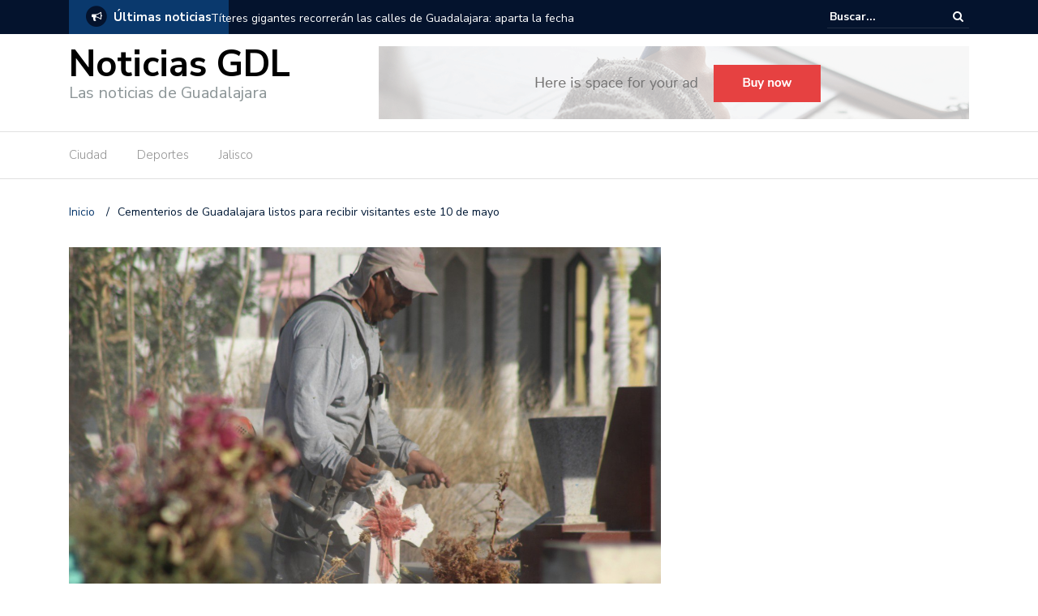

--- FILE ---
content_type: text/html; charset=UTF-8
request_url: https://noticiasgdl.com/cementerios-de-guadalajara-listos-para-recibir-visitantes-este-10-de-mayo/
body_size: 11479
content:
<!DOCTYPE html>
<html lang="es">
<head>
	<meta charset="UTF-8">
	<meta name="viewport" content="width=device-width, initial-scale=1">
	<link rel="profile" href="https://gmpg.org/xfn/11">
			<link rel="pingback" href="https://noticiasgdl.com/xmlrpc.php">
	
	<title>Cementerios de Guadalajara listos para recibir visitantes este 10 de mayo &#8211; Noticias GDL</title>
<meta name='robots' content='max-image-preview:large' />
<link rel='dns-prefetch' href='//fonts.googleapis.com' />
<link rel="alternate" type="application/rss+xml" title="Noticias GDL &raquo; Feed" href="https://noticiasgdl.com/feed/" />
<link rel="alternate" type="application/rss+xml" title="Noticias GDL &raquo; RSS de los comentarios" href="https://noticiasgdl.com/comments/feed/" />
<link rel="alternate" type="application/rss+xml" title="Noticias GDL &raquo; Cementerios de Guadalajara listos para recibir visitantes este 10 de mayo RSS de los comentarios" href="https://noticiasgdl.com/cementerios-de-guadalajara-listos-para-recibir-visitantes-este-10-de-mayo/feed/" />
		<!-- This site uses the Google Analytics by ExactMetrics plugin v8.11.1 - Using Analytics tracking - https://www.exactmetrics.com/ -->
		<!-- Nota: ExactMetrics no está actualmente configurado en este sitio. El dueño del sitio necesita identificarse usando su cuenta de Google Analytics en el panel de ajustes de ExactMetrics. -->
					<!-- No tracking code set -->
				<!-- / Google Analytics by ExactMetrics -->
		<script type="text/javascript">
/* <![CDATA[ */
window._wpemojiSettings = {"baseUrl":"https:\/\/s.w.org\/images\/core\/emoji\/15.0.3\/72x72\/","ext":".png","svgUrl":"https:\/\/s.w.org\/images\/core\/emoji\/15.0.3\/svg\/","svgExt":".svg","source":{"concatemoji":"https:\/\/noticiasgdl.com\/wp-includes\/js\/wp-emoji-release.min.js?ver=6.6.4"}};
/*! This file is auto-generated */
!function(i,n){var o,s,e;function c(e){try{var t={supportTests:e,timestamp:(new Date).valueOf()};sessionStorage.setItem(o,JSON.stringify(t))}catch(e){}}function p(e,t,n){e.clearRect(0,0,e.canvas.width,e.canvas.height),e.fillText(t,0,0);var t=new Uint32Array(e.getImageData(0,0,e.canvas.width,e.canvas.height).data),r=(e.clearRect(0,0,e.canvas.width,e.canvas.height),e.fillText(n,0,0),new Uint32Array(e.getImageData(0,0,e.canvas.width,e.canvas.height).data));return t.every(function(e,t){return e===r[t]})}function u(e,t,n){switch(t){case"flag":return n(e,"\ud83c\udff3\ufe0f\u200d\u26a7\ufe0f","\ud83c\udff3\ufe0f\u200b\u26a7\ufe0f")?!1:!n(e,"\ud83c\uddfa\ud83c\uddf3","\ud83c\uddfa\u200b\ud83c\uddf3")&&!n(e,"\ud83c\udff4\udb40\udc67\udb40\udc62\udb40\udc65\udb40\udc6e\udb40\udc67\udb40\udc7f","\ud83c\udff4\u200b\udb40\udc67\u200b\udb40\udc62\u200b\udb40\udc65\u200b\udb40\udc6e\u200b\udb40\udc67\u200b\udb40\udc7f");case"emoji":return!n(e,"\ud83d\udc26\u200d\u2b1b","\ud83d\udc26\u200b\u2b1b")}return!1}function f(e,t,n){var r="undefined"!=typeof WorkerGlobalScope&&self instanceof WorkerGlobalScope?new OffscreenCanvas(300,150):i.createElement("canvas"),a=r.getContext("2d",{willReadFrequently:!0}),o=(a.textBaseline="top",a.font="600 32px Arial",{});return e.forEach(function(e){o[e]=t(a,e,n)}),o}function t(e){var t=i.createElement("script");t.src=e,t.defer=!0,i.head.appendChild(t)}"undefined"!=typeof Promise&&(o="wpEmojiSettingsSupports",s=["flag","emoji"],n.supports={everything:!0,everythingExceptFlag:!0},e=new Promise(function(e){i.addEventListener("DOMContentLoaded",e,{once:!0})}),new Promise(function(t){var n=function(){try{var e=JSON.parse(sessionStorage.getItem(o));if("object"==typeof e&&"number"==typeof e.timestamp&&(new Date).valueOf()<e.timestamp+604800&&"object"==typeof e.supportTests)return e.supportTests}catch(e){}return null}();if(!n){if("undefined"!=typeof Worker&&"undefined"!=typeof OffscreenCanvas&&"undefined"!=typeof URL&&URL.createObjectURL&&"undefined"!=typeof Blob)try{var e="postMessage("+f.toString()+"("+[JSON.stringify(s),u.toString(),p.toString()].join(",")+"));",r=new Blob([e],{type:"text/javascript"}),a=new Worker(URL.createObjectURL(r),{name:"wpTestEmojiSupports"});return void(a.onmessage=function(e){c(n=e.data),a.terminate(),t(n)})}catch(e){}c(n=f(s,u,p))}t(n)}).then(function(e){for(var t in e)n.supports[t]=e[t],n.supports.everything=n.supports.everything&&n.supports[t],"flag"!==t&&(n.supports.everythingExceptFlag=n.supports.everythingExceptFlag&&n.supports[t]);n.supports.everythingExceptFlag=n.supports.everythingExceptFlag&&!n.supports.flag,n.DOMReady=!1,n.readyCallback=function(){n.DOMReady=!0}}).then(function(){return e}).then(function(){var e;n.supports.everything||(n.readyCallback(),(e=n.source||{}).concatemoji?t(e.concatemoji):e.wpemoji&&e.twemoji&&(t(e.twemoji),t(e.wpemoji)))}))}((window,document),window._wpemojiSettings);
/* ]]> */
</script>
<style id='wp-emoji-styles-inline-css' type='text/css'>

	img.wp-smiley, img.emoji {
		display: inline !important;
		border: none !important;
		box-shadow: none !important;
		height: 1em !important;
		width: 1em !important;
		margin: 0 0.07em !important;
		vertical-align: -0.1em !important;
		background: none !important;
		padding: 0 !important;
	}
</style>
<link rel='stylesheet' id='wp-block-library-css' href='https://noticiasgdl.com/wp-includes/css/dist/block-library/style.min.css?ver=6.6.4' type='text/css' media='all' />
<style id='classic-theme-styles-inline-css' type='text/css'>
/*! This file is auto-generated */
.wp-block-button__link{color:#fff;background-color:#32373c;border-radius:9999px;box-shadow:none;text-decoration:none;padding:calc(.667em + 2px) calc(1.333em + 2px);font-size:1.125em}.wp-block-file__button{background:#32373c;color:#fff;text-decoration:none}
</style>
<style id='global-styles-inline-css' type='text/css'>
:root{--wp--preset--aspect-ratio--square: 1;--wp--preset--aspect-ratio--4-3: 4/3;--wp--preset--aspect-ratio--3-4: 3/4;--wp--preset--aspect-ratio--3-2: 3/2;--wp--preset--aspect-ratio--2-3: 2/3;--wp--preset--aspect-ratio--16-9: 16/9;--wp--preset--aspect-ratio--9-16: 9/16;--wp--preset--color--black: #000000;--wp--preset--color--cyan-bluish-gray: #abb8c3;--wp--preset--color--white: #ffffff;--wp--preset--color--pale-pink: #f78da7;--wp--preset--color--vivid-red: #cf2e2e;--wp--preset--color--luminous-vivid-orange: #ff6900;--wp--preset--color--luminous-vivid-amber: #fcb900;--wp--preset--color--light-green-cyan: #7bdcb5;--wp--preset--color--vivid-green-cyan: #00d084;--wp--preset--color--pale-cyan-blue: #8ed1fc;--wp--preset--color--vivid-cyan-blue: #0693e3;--wp--preset--color--vivid-purple: #9b51e0;--wp--preset--gradient--vivid-cyan-blue-to-vivid-purple: linear-gradient(135deg,rgba(6,147,227,1) 0%,rgb(155,81,224) 100%);--wp--preset--gradient--light-green-cyan-to-vivid-green-cyan: linear-gradient(135deg,rgb(122,220,180) 0%,rgb(0,208,130) 100%);--wp--preset--gradient--luminous-vivid-amber-to-luminous-vivid-orange: linear-gradient(135deg,rgba(252,185,0,1) 0%,rgba(255,105,0,1) 100%);--wp--preset--gradient--luminous-vivid-orange-to-vivid-red: linear-gradient(135deg,rgba(255,105,0,1) 0%,rgb(207,46,46) 100%);--wp--preset--gradient--very-light-gray-to-cyan-bluish-gray: linear-gradient(135deg,rgb(238,238,238) 0%,rgb(169,184,195) 100%);--wp--preset--gradient--cool-to-warm-spectrum: linear-gradient(135deg,rgb(74,234,220) 0%,rgb(151,120,209) 20%,rgb(207,42,186) 40%,rgb(238,44,130) 60%,rgb(251,105,98) 80%,rgb(254,248,76) 100%);--wp--preset--gradient--blush-light-purple: linear-gradient(135deg,rgb(255,206,236) 0%,rgb(152,150,240) 100%);--wp--preset--gradient--blush-bordeaux: linear-gradient(135deg,rgb(254,205,165) 0%,rgb(254,45,45) 50%,rgb(107,0,62) 100%);--wp--preset--gradient--luminous-dusk: linear-gradient(135deg,rgb(255,203,112) 0%,rgb(199,81,192) 50%,rgb(65,88,208) 100%);--wp--preset--gradient--pale-ocean: linear-gradient(135deg,rgb(255,245,203) 0%,rgb(182,227,212) 50%,rgb(51,167,181) 100%);--wp--preset--gradient--electric-grass: linear-gradient(135deg,rgb(202,248,128) 0%,rgb(113,206,126) 100%);--wp--preset--gradient--midnight: linear-gradient(135deg,rgb(2,3,129) 0%,rgb(40,116,252) 100%);--wp--preset--font-size--small: 13px;--wp--preset--font-size--medium: 20px;--wp--preset--font-size--large: 36px;--wp--preset--font-size--x-large: 42px;--wp--preset--spacing--20: 0.44rem;--wp--preset--spacing--30: 0.67rem;--wp--preset--spacing--40: 1rem;--wp--preset--spacing--50: 1.5rem;--wp--preset--spacing--60: 2.25rem;--wp--preset--spacing--70: 3.38rem;--wp--preset--spacing--80: 5.06rem;--wp--preset--shadow--natural: 6px 6px 9px rgba(0, 0, 0, 0.2);--wp--preset--shadow--deep: 12px 12px 50px rgba(0, 0, 0, 0.4);--wp--preset--shadow--sharp: 6px 6px 0px rgba(0, 0, 0, 0.2);--wp--preset--shadow--outlined: 6px 6px 0px -3px rgba(255, 255, 255, 1), 6px 6px rgba(0, 0, 0, 1);--wp--preset--shadow--crisp: 6px 6px 0px rgba(0, 0, 0, 1);}:where(.is-layout-flex){gap: 0.5em;}:where(.is-layout-grid){gap: 0.5em;}body .is-layout-flex{display: flex;}.is-layout-flex{flex-wrap: wrap;align-items: center;}.is-layout-flex > :is(*, div){margin: 0;}body .is-layout-grid{display: grid;}.is-layout-grid > :is(*, div){margin: 0;}:where(.wp-block-columns.is-layout-flex){gap: 2em;}:where(.wp-block-columns.is-layout-grid){gap: 2em;}:where(.wp-block-post-template.is-layout-flex){gap: 1.25em;}:where(.wp-block-post-template.is-layout-grid){gap: 1.25em;}.has-black-color{color: var(--wp--preset--color--black) !important;}.has-cyan-bluish-gray-color{color: var(--wp--preset--color--cyan-bluish-gray) !important;}.has-white-color{color: var(--wp--preset--color--white) !important;}.has-pale-pink-color{color: var(--wp--preset--color--pale-pink) !important;}.has-vivid-red-color{color: var(--wp--preset--color--vivid-red) !important;}.has-luminous-vivid-orange-color{color: var(--wp--preset--color--luminous-vivid-orange) !important;}.has-luminous-vivid-amber-color{color: var(--wp--preset--color--luminous-vivid-amber) !important;}.has-light-green-cyan-color{color: var(--wp--preset--color--light-green-cyan) !important;}.has-vivid-green-cyan-color{color: var(--wp--preset--color--vivid-green-cyan) !important;}.has-pale-cyan-blue-color{color: var(--wp--preset--color--pale-cyan-blue) !important;}.has-vivid-cyan-blue-color{color: var(--wp--preset--color--vivid-cyan-blue) !important;}.has-vivid-purple-color{color: var(--wp--preset--color--vivid-purple) !important;}.has-black-background-color{background-color: var(--wp--preset--color--black) !important;}.has-cyan-bluish-gray-background-color{background-color: var(--wp--preset--color--cyan-bluish-gray) !important;}.has-white-background-color{background-color: var(--wp--preset--color--white) !important;}.has-pale-pink-background-color{background-color: var(--wp--preset--color--pale-pink) !important;}.has-vivid-red-background-color{background-color: var(--wp--preset--color--vivid-red) !important;}.has-luminous-vivid-orange-background-color{background-color: var(--wp--preset--color--luminous-vivid-orange) !important;}.has-luminous-vivid-amber-background-color{background-color: var(--wp--preset--color--luminous-vivid-amber) !important;}.has-light-green-cyan-background-color{background-color: var(--wp--preset--color--light-green-cyan) !important;}.has-vivid-green-cyan-background-color{background-color: var(--wp--preset--color--vivid-green-cyan) !important;}.has-pale-cyan-blue-background-color{background-color: var(--wp--preset--color--pale-cyan-blue) !important;}.has-vivid-cyan-blue-background-color{background-color: var(--wp--preset--color--vivid-cyan-blue) !important;}.has-vivid-purple-background-color{background-color: var(--wp--preset--color--vivid-purple) !important;}.has-black-border-color{border-color: var(--wp--preset--color--black) !important;}.has-cyan-bluish-gray-border-color{border-color: var(--wp--preset--color--cyan-bluish-gray) !important;}.has-white-border-color{border-color: var(--wp--preset--color--white) !important;}.has-pale-pink-border-color{border-color: var(--wp--preset--color--pale-pink) !important;}.has-vivid-red-border-color{border-color: var(--wp--preset--color--vivid-red) !important;}.has-luminous-vivid-orange-border-color{border-color: var(--wp--preset--color--luminous-vivid-orange) !important;}.has-luminous-vivid-amber-border-color{border-color: var(--wp--preset--color--luminous-vivid-amber) !important;}.has-light-green-cyan-border-color{border-color: var(--wp--preset--color--light-green-cyan) !important;}.has-vivid-green-cyan-border-color{border-color: var(--wp--preset--color--vivid-green-cyan) !important;}.has-pale-cyan-blue-border-color{border-color: var(--wp--preset--color--pale-cyan-blue) !important;}.has-vivid-cyan-blue-border-color{border-color: var(--wp--preset--color--vivid-cyan-blue) !important;}.has-vivid-purple-border-color{border-color: var(--wp--preset--color--vivid-purple) !important;}.has-vivid-cyan-blue-to-vivid-purple-gradient-background{background: var(--wp--preset--gradient--vivid-cyan-blue-to-vivid-purple) !important;}.has-light-green-cyan-to-vivid-green-cyan-gradient-background{background: var(--wp--preset--gradient--light-green-cyan-to-vivid-green-cyan) !important;}.has-luminous-vivid-amber-to-luminous-vivid-orange-gradient-background{background: var(--wp--preset--gradient--luminous-vivid-amber-to-luminous-vivid-orange) !important;}.has-luminous-vivid-orange-to-vivid-red-gradient-background{background: var(--wp--preset--gradient--luminous-vivid-orange-to-vivid-red) !important;}.has-very-light-gray-to-cyan-bluish-gray-gradient-background{background: var(--wp--preset--gradient--very-light-gray-to-cyan-bluish-gray) !important;}.has-cool-to-warm-spectrum-gradient-background{background: var(--wp--preset--gradient--cool-to-warm-spectrum) !important;}.has-blush-light-purple-gradient-background{background: var(--wp--preset--gradient--blush-light-purple) !important;}.has-blush-bordeaux-gradient-background{background: var(--wp--preset--gradient--blush-bordeaux) !important;}.has-luminous-dusk-gradient-background{background: var(--wp--preset--gradient--luminous-dusk) !important;}.has-pale-ocean-gradient-background{background: var(--wp--preset--gradient--pale-ocean) !important;}.has-electric-grass-gradient-background{background: var(--wp--preset--gradient--electric-grass) !important;}.has-midnight-gradient-background{background: var(--wp--preset--gradient--midnight) !important;}.has-small-font-size{font-size: var(--wp--preset--font-size--small) !important;}.has-medium-font-size{font-size: var(--wp--preset--font-size--medium) !important;}.has-large-font-size{font-size: var(--wp--preset--font-size--large) !important;}.has-x-large-font-size{font-size: var(--wp--preset--font-size--x-large) !important;}
:where(.wp-block-post-template.is-layout-flex){gap: 1.25em;}:where(.wp-block-post-template.is-layout-grid){gap: 1.25em;}
:where(.wp-block-columns.is-layout-flex){gap: 2em;}:where(.wp-block-columns.is-layout-grid){gap: 2em;}
:root :where(.wp-block-pullquote){font-size: 1.5em;line-height: 1.6;}
</style>
<link rel='stylesheet' id='contact-form-7-css' href='https://noticiasgdl.com/wp-content/plugins/contact-form-7/includes/css/styles.css?ver=6.0.6' type='text/css' media='all' />
<link crossorigin="anonymous" rel='stylesheet' id='penci-oswald-css' href='//fonts.googleapis.com/css?family=Oswald%3A400&#038;ver=6.6.4' type='text/css' media='all' />
<link crossorigin="anonymous" rel='stylesheet' id='newspaper-x-fonts-css' href='//fonts.googleapis.com/css?family=Droid+Serif%3A400%2C700%7CNunito+Sans%3A300%2C400%2C700%2C900%7CSource+Sans+Pro%3A400%2C700&#038;ver=1.3.4' type='text/css' media='all' />
<link rel='stylesheet' id='font-awesome-css' href='https://noticiasgdl.com/wp-content/themes/newspaper-x/assets/vendors/fontawesome/font-awesome.min.css?ver=6.6.4' type='text/css' media='all' />
<link rel='stylesheet' id='bootstrap-css' href='https://noticiasgdl.com/wp-content/themes/newspaper-x/assets/vendors/bootstrap/bootstrap.min.css?ver=6.6.4' type='text/css' media='all' />
<link rel='stylesheet' id='bootstrap-theme-css' href='https://noticiasgdl.com/wp-content/themes/newspaper-x/assets/vendors/bootstrap/bootstrap-theme.min.css?ver=6.6.4' type='text/css' media='all' />
<link rel='stylesheet' id='newspaper-x-style-css' href='https://noticiasgdl.com/wp-content/themes/newspaper-x/style.css?ver=6.6.4' type='text/css' media='all' />
<link rel='stylesheet' id='newspaper-x-stylesheet-css' href='https://noticiasgdl.com/wp-content/themes/newspaper-x/assets/css/style.css?ver=1.3.4' type='text/css' media='all' />
<link rel='stylesheet' id='owl.carousel-css' href='https://noticiasgdl.com/wp-content/themes/newspaper-x/assets/vendors/owl-carousel/owl.carousel.min.css?ver=6.6.4' type='text/css' media='all' />
<link rel='stylesheet' id='owl.carousel-theme-css' href='https://noticiasgdl.com/wp-content/themes/newspaper-x/assets/vendors/owl-carousel/owl.theme.default.css?ver=6.6.4' type='text/css' media='all' />
<link rel='stylesheet' id='instag-slider-css' href='https://noticiasgdl.com/wp-content/plugins/instagram-slider-widget/assets/css/instag-slider.css?ver=1.4.0' type='text/css' media='all' />
<script type="text/javascript" src="https://noticiasgdl.com/wp-includes/js/jquery/jquery.min.js?ver=3.7.1" id="jquery-core-js"></script>
<script type="text/javascript" src="https://noticiasgdl.com/wp-includes/js/jquery/jquery-migrate.min.js?ver=3.4.1" id="jquery-migrate-js"></script>
<script type="text/javascript" src="https://noticiasgdl.com/wp-content/themes/newspaper-x/assets/vendors/blazy/blazy.min.js?ver=1.9.1" id="jquery_lazy_load-js"></script>
<script type="text/javascript" src="https://noticiasgdl.com/wp-content/plugins/instagram-slider-widget/assets/js/jquery.flexslider-min.js?ver=2.2" id="jquery-pllexi-slider-js"></script>
<link rel="https://api.w.org/" href="https://noticiasgdl.com/wp-json/" /><link rel="alternate" title="JSON" type="application/json" href="https://noticiasgdl.com/wp-json/wp/v2/posts/32227" /><link rel="EditURI" type="application/rsd+xml" title="RSD" href="https://noticiasgdl.com/xmlrpc.php?rsd" />
<meta name="generator" content="WordPress 6.6.4" />
<link rel="canonical" href="https://noticiasgdl.com/cementerios-de-guadalajara-listos-para-recibir-visitantes-este-10-de-mayo/" />
<link rel='shortlink' href='https://noticiasgdl.com/?p=32227' />
<link rel="alternate" title="oEmbed (JSON)" type="application/json+oembed" href="https://noticiasgdl.com/wp-json/oembed/1.0/embed?url=https%3A%2F%2Fnoticiasgdl.com%2Fcementerios-de-guadalajara-listos-para-recibir-visitantes-este-10-de-mayo%2F" />
<link rel="alternate" title="oEmbed (XML)" type="text/xml+oembed" href="https://noticiasgdl.com/wp-json/oembed/1.0/embed?url=https%3A%2F%2Fnoticiasgdl.com%2Fcementerios-de-guadalajara-listos-para-recibir-visitantes-este-10-de-mayo%2F&#038;format=xml" />
	<style type="text/css">
																													</style>
	<style type="text/css">
																											</style>
<link rel="amphtml" href="https://noticiasgdl.com/cementerios-de-guadalajara-listos-para-recibir-visitantes-este-10-de-mayo/amp/"><link rel="amphtml" href="https://noticiasgdl.com/cementerios-de-guadalajara-listos-para-recibir-visitantes-este-10-de-mayo/amp/" />
<!-- Jetpack Open Graph Tags -->
<meta property="og:type" content="article" />
<meta property="og:title" content="Cementerios de Guadalajara listos para recibir visitantes este 10 de mayo" />
<meta property="og:url" content="https://noticiasgdl.com/cementerios-de-guadalajara-listos-para-recibir-visitantes-este-10-de-mayo/" />
<meta property="og:description" content="En esta ocasión no habrá restricciones en los aforos, sin embargo, se mantendrá como obligatorio el uso de cubrebocas y gel antibacterial para poder ingresar. &nbsp; Los cinco cementerios de Guadal…" />
<meta property="article:published_time" content="2022-05-06T16:46:57+00:00" />
<meta property="article:modified_time" content="2022-05-06T16:54:30+00:00" />
<meta property="og:site_name" content="Noticias GDL" />
<meta property="og:image" content="https://noticiasgdl.com/wp-content/uploads/2022/05/IMG_20220505_232203_555.jpg" />
<meta property="og:image:width" content="1200" />
<meta property="og:image:height" content="800" />
<meta property="og:image:alt" content="" />
<meta property="og:locale" content="es_LA" />
<meta name="twitter:text:title" content="Cementerios de Guadalajara listos para recibir visitantes este 10 de mayo" />
<meta name="twitter:image" content="https://noticiasgdl.com/wp-content/uploads/2022/05/IMG_20220505_232203_555.jpg?w=640" />
<meta name="twitter:card" content="summary_large_image" />

<!-- End Jetpack Open Graph Tags -->
</head>

<body class="post-template-default single single-post postid-32227 single-format-standard group-blog">
<div id="page" class="site">
		<div class="top-header">
    <div class="container">
        <div class="row">
            <div class="col-lg-8">
								<!-- News Ticker Module -->
<section class="newspaper-x-news-ticker">
    <span class="newspaper-x-module-title">
        <span class="fa-stack fa-lg">
            <i class="fa fa-circle fa-stack-2x"></i>
            <i class="fa fa-bullhorn fa-stack-1x fa-inverse"></i>
        </span>
        Últimas noticias    </span>
    <ul class="newspaper-x-news-carousel owl-carousel owl-theme">
                    <li class="item">
                <a href="https://noticiasgdl.com/titeres-gigantes-recorreran-las-calles-de-guadalajara-aparta-la-fecha/">Títeres gigantes recorrerán las calles de Guadalajara: aparta la fecha</a>
            </li>
                    <li class="item">
                <a href="https://noticiasgdl.com/todo-listo-para-el-festival-desfile-dia-de-muertos-2025-en-guadalajara/">Todo listo para el Festival Desfile Día de Muertos 2025 en Guadalajara</a>
            </li>
                    <li class="item">
                <a href="https://noticiasgdl.com/reino-unido-reconoce-a-guadalajara-por-crear-la-primera-zona-de-bajas-emisiones-en-mexico/">Reino Unido reconoce a Guadalajara por crear la primera Zona de Bajas Emisiones en México</a>
            </li>
                    <li class="item">
                <a href="https://noticiasgdl.com/naason-joaquin-garcia-es-acusado-de-crimen-organizado-y-trafico-sexual-en-ny/">Naasón Joaquín García es acusado de crimen organizado y tráfico sexual en NY</a>
            </li>
                    <li class="item">
                <a href="https://noticiasgdl.com/gerardo-quirino-rinde-su-primer-informe-de-gobierno-con-inversion-historica-en-tlajomulco/">Gerardo Quirino rinde su Primer Informe de Gobierno con inversión histórica en Tlajomulco</a>
            </li>
                    <li class="item">
                <a href="https://noticiasgdl.com/dulces-de-la-rosa-anuncia-el-mazapan-parade-para-enero-de-2026/">Dulces de la Rosa anuncia el “Mazapán Parade” para enero de 2026</a>
            </li>
                    <li class="item">
                <a href="https://noticiasgdl.com/inician-obras-del-nuevo-acceso-al-aeropuerto-internacional-de-guadalajara/">Inician obras del nuevo acceso al Aeropuerto Internacional de Guadalajara</a>
            </li>
                    <li class="item">
                <a href="https://noticiasgdl.com/fifa-abre-registro-para-voluntariado-rumbo-al-mundial-2026/">FIFA abre registro para voluntariado rumbo al Mundial 2026</a>
            </li>
                    <li class="item">
                <a href="https://noticiasgdl.com/guadalajara-sera-sede-de-la-copa-del-mundo-de-clavados-2026/">Guadalajara será sede de la Copa del Mundo de Clavados 2026</a>
            </li>
                    <li class="item">
                <a href="https://noticiasgdl.com/guadalajara-refuerza-operativos-para-tener-la-ciudad-mas-limpia-de-mexico/">Guadalajara refuerza operativos para tener la ciudad más limpia de México</a>
            </li>
            </ul>
</section>
            </div>
			            <div class="col-lg-4">
														<form role="search" method="get"  class="search-right" id="searchform" action="https://noticiasgdl.com/">
	<label>
		<span class="screen-reader-text">Buscar:</span>
		<input class="search-field" placeholder="Buscar..." value="" name="s"
		       type="search">
	</label>
	<button class="search-submit" value="Buscar " type="submit"><span class="fa fa-search"></span></button>
</form>								
            </div>
        </div>
    </div>
</div>
	<header id="masthead" class="site-header" role="banner">
		<div class="site-branding container">
			<div class="row">
				<div class="col-md-4 header-logo">
																				<a class="site-title"
								   href="https://noticiasgdl.com"> Noticias GDL</a>
																						<p class="site-description">Las noticias de Guadalajara</p>
												</div>

				
									<div class="col-md-8 header-banner">
						    <a href="https://colorlib.com/wp/forums/">
		<img src="https://noticiasgdl.com/wp-content/themes/newspaper-x/assets/images/banner.png" />    </a>
					</div>
							</div>
		</div><!-- .site-branding -->
		<nav id="site-navigation" class="main-navigation" role="navigation">
			<div class="container">
				<div class="row">
					<div class="col-md-12">
						<button class="menu-toggle" aria-controls="primary-menu"
						        aria-expanded="false"><span class="fa fa-bars"></span></button>
						<div class="menu-notigdl-principal-container"><ul id="primary-menu" class="menu"><li id="menu-item-1544" class="menu-item menu-item-type-taxonomy menu-item-object-category current-post-ancestor current-menu-parent current-post-parent menu-item-1544"><a href="https://noticiasgdl.com/category/ciudad/">Ciudad</a></li>
<li id="menu-item-1545" class="menu-item menu-item-type-taxonomy menu-item-object-category menu-item-1545"><a href="https://noticiasgdl.com/category/deportes/">Deportes</a></li>
<li id="menu-item-1546" class="menu-item menu-item-type-taxonomy menu-item-object-category menu-item-1546"><a href="https://noticiasgdl.com/category/jalisco/">Jalisco</a></li>
</ul></div>					</div>
				</div>
			</div>

		</nav><!-- #site-navigation -->
	</header><!-- #masthead -->

	<div id="content" class="site-content container">
		
    <div class="row">
    <div id="primary" class="content-area col-md-8 col-sm-8 col-xs-12 newspaper-x-sidebar">
    <main id="main" class="site-main" role="main">

<div class="newspaper-x-breadcrumbs"><span itemscope itemtype="http://data-vocabulary.org/Breadcrumb"><a itemprop="url" href="https://noticiasgdl.com" ><span itemprop="title">Inicio </span></a></span><span class="newspaper-x-breadcrumb-sep">/</span><span class="breadcrumb-leaf">Cementerios de Guadalajara listos para recibir visitantes este 10 de mayo</span></div><article id="post-32227" class="post-32227 post type-post status-publish format-standard has-post-thumbnail hentry category-ciudad tag-cementerios tag-dia-de-las-madres tag-guadalajara">
    <header class="entry-header">
        <div class="newspaper-x-image">
			<img width="735" height="490" src="https://noticiasgdl.com/wp-content/uploads/2022/05/IMG_20220505_232203_555.jpg" class="blazy attachment-newspaper-x-single-post size-newspaper-x-single-post wp-post-image" alt="" data-src="https://noticiasgdl.com/wp-content/uploads/2022/05/IMG_20220505_232203_555.jpg" data-srcset="https://noticiasgdl.com/wp-content/uploads/2022/05/IMG_20220505_232203_555.jpg 1280w, https://noticiasgdl.com/wp-content/uploads/2022/05/IMG_20220505_232203_555-300x200.jpg 300w, https://noticiasgdl.com/wp-content/uploads/2022/05/IMG_20220505_232203_555-1024x682.jpg 1024w, https://noticiasgdl.com/wp-content/uploads/2022/05/IMG_20220505_232203_555-768x512.jpg 768w, https://noticiasgdl.com/wp-content/uploads/2022/05/IMG_20220505_232203_555-1170x780.jpg 1170w, https://noticiasgdl.com/wp-content/uploads/2022/05/IMG_20220505_232203_555-585x390.jpg 585w, https://noticiasgdl.com/wp-content/uploads/2022/05/IMG_20220505_232203_555-263x175.jpg 263w" sizes="(max-width: 735px) 100vw, 735px" /><noscript><img width="735" height="490" src="https://noticiasgdl.com/wp-content/uploads/2022/05/IMG_20220505_232203_555.jpg" class="attachment-newspaper-x-single-post size-newspaper-x-single-post wp-post-image" alt="" srcset="https://noticiasgdl.com/wp-content/uploads/2022/05/IMG_20220505_232203_555.jpg 1280w, https://noticiasgdl.com/wp-content/uploads/2022/05/IMG_20220505_232203_555-300x200.jpg 300w, https://noticiasgdl.com/wp-content/uploads/2022/05/IMG_20220505_232203_555-1024x682.jpg 1024w, https://noticiasgdl.com/wp-content/uploads/2022/05/IMG_20220505_232203_555-768x512.jpg 768w, https://noticiasgdl.com/wp-content/uploads/2022/05/IMG_20220505_232203_555-1170x780.jpg 1170w, https://noticiasgdl.com/wp-content/uploads/2022/05/IMG_20220505_232203_555-585x390.jpg 585w, https://noticiasgdl.com/wp-content/uploads/2022/05/IMG_20220505_232203_555-263x175.jpg 263w" sizes="(max-width: 735px) 100vw, 735px" /></noscript>        </div>
		            <div class="newspaper-x-post-meta">
				<div><span class="newspaper-x-category"> <a href="https://noticiasgdl.com/category/ciudad/">Ciudad</a></span><span class="newspaper-x-date">6 mayo, 2022 </span></div>            </div><!-- .entry-meta -->
					<h2 class="entry-title">Cementerios de Guadalajara listos para recibir visitantes este 10 de mayo</h2>    </header><!-- .entry-header -->

    <div class="entry-content">
		<p><em>En esta ocasión no habrá restricciones en los aforos, sin embargo, se mantendrá como obligatorio el uso de cubrebocas y gel antibacterial para poder ingresar.</em></p>
<p>&nbsp;</p>
<p>Los cinco cementerios de Guadalajara<strong> se declararon listos para recibir visitantes este 10 de mayo, Día de las Madres.</strong></p>
<p>Del 7 al 10 de mayo<strong>, autoridades municipales llevarán a cabo un operativo en el que participarán 708 elementos</strong> de diversas dependencias del municipio.</p>
<p>El horario de los cementerios: Panteón Guadalajara, Mezquitán, Jardín, San Joaquín y San Andrés<strong>, será de 8 de la mañana a 6 de la tarde, por lo que después de esa hora comenzará a realizarse el desaforo.</strong></p>
<p>Este año no habrá restricciones en cuanto al aforo<strong>, sin embargo, los visitantes deberán usar y portar su cubrebocas en todo momento.</strong></p>
<p>Como cada año y para evitar incidentes, <strong>estará prohibido el ingreso con bebidas alcohólicas, hieleras, bocinas.</strong> Tampoco se permitirá el ingreso a músicos de ningún tipo.</p>
<p><strong>Se recomienda mantenerse bien hidratado</strong> por las altas temperaturas que se han registrado en la Zona Metropolitana, llevar ropa cómoda y fresca, usar gorra o sombrero para cubrirse del sol <strong>y cuidar en todo momento a niños y adultos mayores. </strong></p>
<p>No pisar ni recargarse en las criptas acordonadas para evitar accidentes y<strong> respetar los cementerios no dejando basura.</strong></p>
<p>Además, los cementerios contarán con un módulo para personas extraviadas en cada panteón. <strong>También habrá servicio de traslados al interior de los cementerios para personas de la tercera edad y con alguna discapacidad,</strong> mediante carritos de golf.</p>
<p>Las dependencias que participarán en el operativo son: Comisaría de Seguridad Pública, Protección Civil y Bomberos, la Coordinación de Servicios Públicos Municipales, Servicios Médicos Municipales, DIF Guadalajara, las direcciones de Movilidad y Transporte, Inspección y Vigilancia, así como de Tianguis y Comercio.</p>
<p>DG</p>
<div class="newspaper-x-tags"><strong>ETIQUETAS: </strong><span><a href="https://noticiasgdl.com/tag/cementerios/" rel="tag">cementerios</a></span><a href="https://noticiasgdl.com/tag/dia-de-las-madres/" rel="tag">dia de las madres</a></span><a href="https://noticiasgdl.com/tag/guadalajara/" rel="tag">Guadalajara</a> </div>
    </div><!-- .entry-content -->

    <footer class="entry-footer">
		    </footer><!-- .entry-footer -->

	<div class="newspaper-x-related-posts"><div class="row"><div class="col-lg-11 col-sm-10 col-xs-12 newspaper-x-related-posts-title"><h3><span>Entradas relacionadas </span></h3></div><div class="newspaper-x-carousel-navigation hidden-xs text-right"><ul class="newspaper-x-carousel-arrows clearfix"><li><a href="#" class="newspaper-x-owl-prev fa fa-angle-left"></a></li><li><a href="#" class="newspaper-x-owl-next fa fa-angle-right"></a></li></ul></div></div><!--/.row--><div class="owlCarousel owl-carousel owl-theme" data-slider-id="32227" id="owlCarousel-32227" 
			data-slider-items="3" 
			data-slider-speed="400" data-slider-auto-play="1" data-slider-navigation="false"><div class="item"><a href="https://noticiasgdl.com/titeres-gigantes-recorreran-las-calles-de-guadalajara-aparta-la-fecha/"><img width="550" height="360" src="https://noticiasgdl.com/wp-content/uploads/2025/10/Captura-de-pantalla-2025-10-23-133301-550x360.png" class="attachment-newspaper-x-recent-post-big size-newspaper-x-recent-post-big wp-post-image" alt="" decoding="async" /></a><div class="newspaper-x-related-post-title"><a href="https://noticiasgdl.com/titeres-gigantes-recorreran-las-calles-de-guadalajara-aparta-la-fecha/">Títeres gigantes recorrerán las calles&hellip;</a></div></div><!--/.item--><div class="item"><a href="https://noticiasgdl.com/todo-listo-para-el-festival-desfile-dia-de-muertos-2025-en-guadalajara/"><img width="550" height="360" src="https://noticiasgdl.com/wp-content/uploads/2025/10/Captura-de-pantalla-2025-10-15-163244-550x360.png" class="attachment-newspaper-x-recent-post-big size-newspaper-x-recent-post-big wp-post-image" alt="" decoding="async" /></a><div class="newspaper-x-related-post-title"><a href="https://noticiasgdl.com/todo-listo-para-el-festival-desfile-dia-de-muertos-2025-en-guadalajara/">Todo listo para el Festival&hellip;</a></div></div><!--/.item--><div class="item"><a href="https://noticiasgdl.com/reino-unido-reconoce-a-guadalajara-por-crear-la-primera-zona-de-bajas-emisiones-en-mexico/"><img width="550" height="360" src="https://noticiasgdl.com/wp-content/uploads/2025/09/54808377061_65571e5d31_k-550x360.jpg" class="attachment-newspaper-x-recent-post-big size-newspaper-x-recent-post-big wp-post-image" alt="" decoding="async" loading="lazy" /></a><div class="newspaper-x-related-post-title"><a href="https://noticiasgdl.com/reino-unido-reconoce-a-guadalajara-por-crear-la-primera-zona-de-bajas-emisiones-en-mexico/">Reino Unido reconoce a Guadalajara&hellip;</a></div></div><!--/.item--><div class="item"><a href="https://noticiasgdl.com/naason-joaquin-garcia-es-acusado-de-crimen-organizado-y-trafico-sexual-en-ny/"><img width="550" height="360" src="https://noticiasgdl.com/wp-content/uploads/2025/09/Captura-de-pantalla-2025-09-10-091105-550x360.png" class="attachment-newspaper-x-recent-post-big size-newspaper-x-recent-post-big wp-post-image" alt="" decoding="async" loading="lazy" /></a><div class="newspaper-x-related-post-title"><a href="https://noticiasgdl.com/naason-joaquin-garcia-es-acusado-de-crimen-organizado-y-trafico-sexual-en-ny/">Naasón Joaquín García es acusado&hellip;</a></div></div><!--/.item--><div class="item"><a href="https://noticiasgdl.com/gerardo-quirino-rinde-su-primer-informe-de-gobierno-con-inversion-historica-en-tlajomulco/"><img width="550" height="360" src="https://noticiasgdl.com/wp-content/uploads/2025/09/5620510172413798327-550x360.jpg" class="attachment-newspaper-x-recent-post-big size-newspaper-x-recent-post-big wp-post-image" alt="" decoding="async" loading="lazy" /></a><div class="newspaper-x-related-post-title"><a href="https://noticiasgdl.com/gerardo-quirino-rinde-su-primer-informe-de-gobierno-con-inversion-historica-en-tlajomulco/">Gerardo Quirino rinde su Primer&hellip;</a></div></div><!--/.item--><div class="item"><a href="https://noticiasgdl.com/dulces-de-la-rosa-anuncia-el-mazapan-parade-para-enero-de-2026/"><img width="550" height="360" src="https://noticiasgdl.com/wp-content/uploads/2025/08/mazapan-610x389-1-550x360.jpg" class="attachment-newspaper-x-recent-post-big size-newspaper-x-recent-post-big wp-post-image" alt="" decoding="async" loading="lazy" /></a><div class="newspaper-x-related-post-title"><a href="https://noticiasgdl.com/dulces-de-la-rosa-anuncia-el-mazapan-parade-para-enero-de-2026/">Dulces de la Rosa anuncia&hellip;</a></div></div><!--/.item--><div class="item"><a href="https://noticiasgdl.com/inician-obras-del-nuevo-acceso-al-aeropuerto-internacional-de-guadalajara/"><img width="550" height="360" src="https://noticiasgdl.com/wp-content/uploads/2025/08/GyvXsMcXQAE-UfW-550x360.jpg" class="attachment-newspaper-x-recent-post-big size-newspaper-x-recent-post-big wp-post-image" alt="" decoding="async" loading="lazy" /></a><div class="newspaper-x-related-post-title"><a href="https://noticiasgdl.com/inician-obras-del-nuevo-acceso-al-aeropuerto-internacional-de-guadalajara/">Inician obras del nuevo acceso&hellip;</a></div></div><!--/.item--><div class="item"><a href="https://noticiasgdl.com/fifa-abre-registro-para-voluntariado-rumbo-al-mundial-2026/"><img width="550" height="360" src="https://noticiasgdl.com/wp-content/uploads/2025/08/Captura-de-pantalla-2025-08-12-141046-550x360.png" class="attachment-newspaper-x-recent-post-big size-newspaper-x-recent-post-big wp-post-image" alt="" decoding="async" loading="lazy" /></a><div class="newspaper-x-related-post-title"><a href="https://noticiasgdl.com/fifa-abre-registro-para-voluntariado-rumbo-al-mundial-2026/">FIFA abre registro para voluntariado&hellip;</a></div></div><!--/.item--><div class="item"><a href="https://noticiasgdl.com/guadalajara-sera-sede-de-la-copa-del-mundo-de-clavados-2026/"><img width="550" height="360" src="https://noticiasgdl.com/wp-content/uploads/2025/08/large_EH_UNA_FOTO_2025_03_26_T172421_936_d09bca4c22-550x360.webp" class="attachment-newspaper-x-recent-post-big size-newspaper-x-recent-post-big wp-post-image" alt="" decoding="async" loading="lazy" /></a><div class="newspaper-x-related-post-title"><a href="https://noticiasgdl.com/guadalajara-sera-sede-de-la-copa-del-mundo-de-clavados-2026/">Guadalajara será sede de la&hellip;</a></div></div><!--/.item--><div class="item"><a href="https://noticiasgdl.com/guadalajara-refuerza-operativos-para-tener-la-ciudad-mas-limpia-de-mexico/"><img width="550" height="360" src="https://noticiasgdl.com/wp-content/uploads/2025/08/lugares-actividades-en-tu-primera-visita-a-Guadalajara-550x360.jpg" class="attachment-newspaper-x-recent-post-big size-newspaper-x-recent-post-big wp-post-image" alt="" decoding="async" loading="lazy" /></a><div class="newspaper-x-related-post-title"><a href="https://noticiasgdl.com/guadalajara-refuerza-operativos-para-tener-la-ciudad-mas-limpia-de-mexico/">Guadalajara refuerza operativos para tener&hellip;</a></div></div><!--/.item--></div><!--/.owlCarousel--></div><!--/.mt-related-posts-->
</article><!-- #post-## -->


    </main><!-- #main -->
    </div><!-- #primary -->
    
<aside id="secondary" class="widget-area col-lg-4 col-md-4 col-sm-4 newspaper-x-sidebar" role="complementary">
	<div class="newspaper-x-blog-sidebar">
			</div>
</aside><!-- #secondary -->
    </div>
    </div>

    
<div id="comments" class="comments-area">
    <div class="comments-form">
        <div class="container">
            <div class="col-md-12">

					<div id="respond" class="comment-respond">
		<h3 id="reply-title" class="comment-reply-title"><span>Dejar una respuesta</span> <small><a rel="nofollow" id="cancel-comment-reply-link" href="/cementerios-de-guadalajara-listos-para-recibir-visitantes-este-10-de-mayo/#respond" style="display:none;">Cancelar respuesta</a></small></h3><form action="https://noticiasgdl.com/wp-comments-post.php" method="post" id="commentform" class="comment-form" novalidate><span class="comment_notes_before">Tu dirección de correo electrónico no será visible. Los campos obligatorios están marcados con *</span><p class="comment-form-comment"><textarea id="comment" name="comment"  placeholder="Comentar" aria-required="true"></textarea></p><div class="row"><p class="comment-form-author col-sm-4"><input id="author" name="author" type="text" placeholder="Nombre*" value="" size="30" aria-required='true' /></p>
<p class="comment-form-email col-sm-4"><input id="email" name="email" type="text" placeholder="Correo electrónico*" value="" size="30" aria-required='true' /></p>
<p class="comment-form-url col-sm-4"><input id="url" name="url" type="text" placeholder="Web" value="" size="30" /></p></div>
<p class="form-submit"><input name="submit" type="submit" id="submit" class="submit" value="Enviar" /> <input type='hidden' name='comment_post_ID' value='32227' id='comment_post_ID' />
<input type='hidden' name='comment_parent' id='comment_parent' value='0' />
</p><p style="display: none;"><input type="hidden" id="akismet_comment_nonce" name="akismet_comment_nonce" value="370f06f070" /></p><p style="display: none !important;" class="akismet-fields-container" data-prefix="ak_"><label>&#916;<textarea name="ak_hp_textarea" cols="45" rows="8" maxlength="100"></textarea></label><input type="hidden" id="ak_js_1" name="ak_js" value="107"/><script>document.getElementById( "ak_js_1" ).setAttribute( "value", ( new Date() ).getTime() );</script></p></form>	</div><!-- #respond -->
	<p class="akismet_comment_form_privacy_notice">This site uses Akismet to reduce spam. <a href="https://akismet.com/privacy/" target="_blank" rel="nofollow noopener">Learn how your comment data is processed.</a></p>            </div>
        </div>
    </div>
</div><!-- #comments -->
    <div id="content" class="container">
    </div><!-- #content -->

<footer id="colophon" class="site-footer" role="contentinfo">

    <div class="widgets-area">
	<div class="container">
		<div class="row">
							<div class="col-md-3 col-sm-6">
					<div id="categories-4" class="widget widget_categories"><h3 class="widget-title">Categorías</h3>
			<ul>
					<li class="cat-item cat-item-4"><a href="https://noticiasgdl.com/category/ciudad/">Ciudad</a> <span class="newspaper-x-cat-count">4,733</span>
</li>
	<li class="cat-item cat-item-6697"><a href="https://noticiasgdl.com/category/cultura/">Cultura</a> <span class="newspaper-x-cat-count">354</span>
</li>
	<li class="cat-item cat-item-5"><a href="https://noticiasgdl.com/category/deportes/">Deportes</a> <span class="newspaper-x-cat-count">506</span>
</li>
	<li class="cat-item cat-item-6581"><a href="https://noticiasgdl.com/category/economia/">Economía</a> <span class="newspaper-x-cat-count">89</span>
</li>
	<li class="cat-item cat-item-1081"><a href="https://noticiasgdl.com/category/editorial/">Editorial</a> <span class="newspaper-x-cat-count">12</span>
</li>
	<li class="cat-item cat-item-6556"><a href="https://noticiasgdl.com/category/educacion/">Educación</a> <span class="newspaper-x-cat-count">119</span>
</li>
	<li class="cat-item cat-item-6321"><a href="https://noticiasgdl.com/category/elecciones-2021/">Elecciones 2021</a> <span class="newspaper-x-cat-count">41</span>
</li>
	<li class="cat-item cat-item-1503"><a href="https://noticiasgdl.com/category/internacional/">Internacional</a> <span class="newspaper-x-cat-count">107</span>
</li>
	<li class="cat-item cat-item-6"><a href="https://noticiasgdl.com/category/jalisco/">Jalisco</a> <span class="newspaper-x-cat-count">2,387</span>
</li>
	<li class="cat-item cat-item-3598"><a href="https://noticiasgdl.com/category/medio-ambiente/">Medio Ambiente</a> <span class="newspaper-x-cat-count">235</span>
</li>
	<li class="cat-item cat-item-65"><a href="https://noticiasgdl.com/category/nacional/">Nacional</a> <span class="newspaper-x-cat-count">763</span>
</li>
	<li class="cat-item cat-item-3338"><a href="https://noticiasgdl.com/category/salud/">Salud</a> <span class="newspaper-x-cat-count">583</span>
</li>
	<li class="cat-item cat-item-6215"><a href="https://noticiasgdl.com/category/seguridad/">Seguridad</a> <span class="newspaper-x-cat-count">737</span>
</li>
	<li class="cat-item cat-item-1"><a href="https://noticiasgdl.com/category/sin-categoria/">Sin categoría</a> <span class="newspaper-x-cat-count">467</span>
</li>
	<li class="cat-item cat-item-7"><a href="https://noticiasgdl.com/category/social/">Social</a> <span class="newspaper-x-cat-count">135</span>
</li>
	<li class="cat-item cat-item-1516"><a href="https://noticiasgdl.com/category/tecnologia/">Tecnología</a> <span class="newspaper-x-cat-count">28</span>
</li>
	<li class="cat-item cat-item-1454"><a href="https://noticiasgdl.com/category/trending/">Trending</a> <span class="newspaper-x-cat-count">234</span>
</li>
	<li class="cat-item cat-item-6882"><a href="https://noticiasgdl.com/category/vialidad/">Vialidad</a> <span class="newspaper-x-cat-count">165</span>
</li>
			</ul>

			</div>				</div>
					</div><!--.row-->
	</div>
</div>
                <div class="back-to-top-area">
            <div class="container">
                <div class="row">
                    <div class="col-md-12 text-center">
                        <a href="javascript:void(0)" id="back-to-top">
                            <span>Subir</span>
                            <i class="fa fa-angle-up" aria-hidden="true"></i>
                        </a>
                    </div>
                </div>
            </div>
        </div>
    
                <div class="site-info ">
            <div class="container">
                <div class="row">
                    <div class="col-md-12">
                        &copy; 2026 Newspaper-X, un tema de <a href="https://colorlib.com">Colorlib</a>
                        <nav id="footer-navigation" class="pull-right text-right hidden-xs">
                            <div class="menu"><ul>
<li class="page_item page-item-33073"><a href="https://noticiasgdl.com/la-secretaria-del-transporte-prueba-radares-de-control-de-velocidad/">La Secretaría del Transporte prueba radares de control de velocidad</a></li>
<li class="page_item page-item-849"><a href="https://noticiasgdl.com/masonry-2-columns/">Masonry 2 Columns</a></li>
<li class="page_item page-item-846"><a href="https://noticiasgdl.com/masonry-3-columns/">Masonry 3 Columns</a></li>
<li class="page_item page-item-854"><a href="https://noticiasgdl.com/masonry-with-sidebar/">Masonry with Sidebar</a></li>
<li class="page_item page-item-1443"><a href="https://noticiasgdl.com/page-full-width/">Page Full Width</a></li>
<li class="page_item page-item-2"><a href="https://noticiasgdl.com/pagina-ejemplo/">Página de ejemplo</a></li>
<li class="page_item page-item-1444"><a href="https://noticiasgdl.com/portfolio-3-columns/">Portfolio 3 Columns</a></li>
<li class="page_item page-item-1442"><a href="https://noticiasgdl.com/typography/">Typography</a></li>
<li class="page_item page-item-24"><a href="https://noticiasgdl.com/una-seccion-de-pagina-de-inicio/">Una sección de página de inicio</a></li>
</ul></div>
                        </nav>
                    </div>
                </div>
            </div>
        </div><!-- .site-info -->
    </footer><!-- #colophon -->
</div><!-- #page -->

<script type="text/javascript" src="https://noticiasgdl.com/wp-includes/js/dist/hooks.min.js?ver=2810c76e705dd1a53b18" id="wp-hooks-js"></script>
<script type="text/javascript" src="https://noticiasgdl.com/wp-includes/js/dist/i18n.min.js?ver=5e580eb46a90c2b997e6" id="wp-i18n-js"></script>
<script type="text/javascript" id="wp-i18n-js-after">
/* <![CDATA[ */
wp.i18n.setLocaleData( { 'text direction\u0004ltr': [ 'ltr' ] } );
/* ]]> */
</script>
<script type="text/javascript" src="https://noticiasgdl.com/wp-content/plugins/contact-form-7/includes/swv/js/index.js?ver=6.0.6" id="swv-js"></script>
<script type="text/javascript" id="contact-form-7-js-before">
/* <![CDATA[ */
var wpcf7 = {
    "api": {
        "root": "https:\/\/noticiasgdl.com\/wp-json\/",
        "namespace": "contact-form-7\/v1"
    },
    "cached": 1
};
/* ]]> */
</script>
<script type="text/javascript" src="https://noticiasgdl.com/wp-content/plugins/contact-form-7/includes/js/index.js?ver=6.0.6" id="contact-form-7-js"></script>
<script type="text/javascript" src="https://noticiasgdl.com/wp-content/plugins/penci-review/js/jquery.easypiechart.min.js?ver=1.0" id="jquery-penci-piechart-js"></script>
<script type="text/javascript" src="https://noticiasgdl.com/wp-content/plugins/penci-review/js/review.js?ver=1.0" id="jquery-penci-review-js"></script>
<script type="text/javascript" src="https://noticiasgdl.com/wp-content/themes/newspaper-x/assets/vendors/bootstrap/bootstrap.min.js?ver=6.6.4" id="bootstrap-js"></script>
<script type="text/javascript" src="https://noticiasgdl.com/wp-content/themes/newspaper-x/assets/js/navigation.js?ver=6.6.4" id="newspaper-x-navigation-js"></script>
<script type="text/javascript" src="https://noticiasgdl.com/wp-content/themes/newspaper-x/assets/js/skip-link-focus-fix.js?ver=6.6.4" id="newspaper-x-skip-link-focus-fix-js"></script>
<script type="text/javascript" src="https://noticiasgdl.com/wp-content/themes/newspaper-x/assets/vendors/adsenseloader/jquery.adsenseloader.js?ver=6.6.4" id="adsense-loader-js"></script>
<script type="text/javascript" src="https://noticiasgdl.com/wp-content/themes/newspaper-x/assets/vendors/machothemes/machothemes.min.js?ver=6.6.4" id="machothemes-object-js"></script>
<script type="text/javascript" id="newspaper-x-functions-js-extra">
/* <![CDATA[ */
var WPUrls = {"siteurl":"https:\/\/noticiasgdl.com","theme":"https:\/\/noticiasgdl.com\/wp-content\/themes\/newspaper-x","ajaxurl":"https:\/\/noticiasgdl.com\/wp-admin\/admin-ajax.php"};
/* ]]> */
</script>
<script type="text/javascript" src="https://noticiasgdl.com/wp-content/themes/newspaper-x/assets/js/functions.js?ver=6.6.4" id="newspaper-x-functions-js"></script>
<script type="text/javascript" src="https://noticiasgdl.com/wp-content/themes/newspaper-x/assets/vendors/owl-carousel/owl.carousel.min.js?ver=6.6.4" id="owl.carousel-js"></script>
<script type="text/javascript" src="https://noticiasgdl.com/wp-includes/js/comment-reply.min.js?ver=6.6.4" id="comment-reply-js" async="async" data-wp-strategy="async"></script>
<script defer type="text/javascript" src="https://noticiasgdl.com/wp-content/plugins/akismet/_inc/akismet-frontend.js?ver=1763006117" id="akismet-frontend-js"></script>

<script defer src="https://static.cloudflareinsights.com/beacon.min.js/vcd15cbe7772f49c399c6a5babf22c1241717689176015" integrity="sha512-ZpsOmlRQV6y907TI0dKBHq9Md29nnaEIPlkf84rnaERnq6zvWvPUqr2ft8M1aS28oN72PdrCzSjY4U6VaAw1EQ==" data-cf-beacon='{"version":"2024.11.0","token":"468273fafb7d46be9d69e94dd004f300","r":1,"server_timing":{"name":{"cfCacheStatus":true,"cfEdge":true,"cfExtPri":true,"cfL4":true,"cfOrigin":true,"cfSpeedBrain":true},"location_startswith":null}}' crossorigin="anonymous"></script>
</body>
</html>
